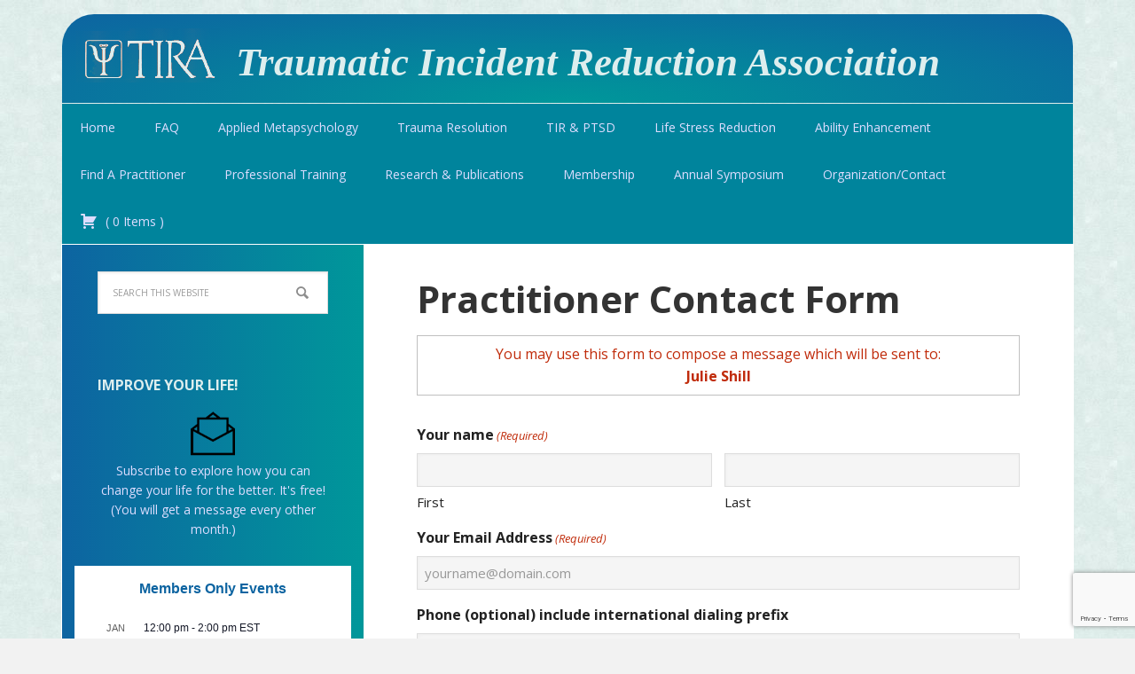

--- FILE ---
content_type: text/html; charset=utf-8
request_url: https://www.google.com/recaptcha/api2/anchor?ar=1&k=6Lfw-kAgAAAAAG16vXjgaDbONH1C87l2kRmiEjf-&co=aHR0cHM6Ly93d3cudGlyYS5vcmc6NDQz&hl=en&v=7gg7H51Q-naNfhmCP3_R47ho&theme=light&size=invisible&badge=bottomright&anchor-ms=20000&execute-ms=15000&cb=oz19vargw45
body_size: 48071
content:
<!DOCTYPE HTML><html dir="ltr" lang="en"><head><meta http-equiv="Content-Type" content="text/html; charset=UTF-8">
<meta http-equiv="X-UA-Compatible" content="IE=edge">
<title>reCAPTCHA</title>
<style type="text/css">
/* cyrillic-ext */
@font-face {
  font-family: 'Roboto';
  font-style: normal;
  font-weight: 400;
  font-stretch: 100%;
  src: url(//fonts.gstatic.com/s/roboto/v48/KFO7CnqEu92Fr1ME7kSn66aGLdTylUAMa3GUBHMdazTgWw.woff2) format('woff2');
  unicode-range: U+0460-052F, U+1C80-1C8A, U+20B4, U+2DE0-2DFF, U+A640-A69F, U+FE2E-FE2F;
}
/* cyrillic */
@font-face {
  font-family: 'Roboto';
  font-style: normal;
  font-weight: 400;
  font-stretch: 100%;
  src: url(//fonts.gstatic.com/s/roboto/v48/KFO7CnqEu92Fr1ME7kSn66aGLdTylUAMa3iUBHMdazTgWw.woff2) format('woff2');
  unicode-range: U+0301, U+0400-045F, U+0490-0491, U+04B0-04B1, U+2116;
}
/* greek-ext */
@font-face {
  font-family: 'Roboto';
  font-style: normal;
  font-weight: 400;
  font-stretch: 100%;
  src: url(//fonts.gstatic.com/s/roboto/v48/KFO7CnqEu92Fr1ME7kSn66aGLdTylUAMa3CUBHMdazTgWw.woff2) format('woff2');
  unicode-range: U+1F00-1FFF;
}
/* greek */
@font-face {
  font-family: 'Roboto';
  font-style: normal;
  font-weight: 400;
  font-stretch: 100%;
  src: url(//fonts.gstatic.com/s/roboto/v48/KFO7CnqEu92Fr1ME7kSn66aGLdTylUAMa3-UBHMdazTgWw.woff2) format('woff2');
  unicode-range: U+0370-0377, U+037A-037F, U+0384-038A, U+038C, U+038E-03A1, U+03A3-03FF;
}
/* math */
@font-face {
  font-family: 'Roboto';
  font-style: normal;
  font-weight: 400;
  font-stretch: 100%;
  src: url(//fonts.gstatic.com/s/roboto/v48/KFO7CnqEu92Fr1ME7kSn66aGLdTylUAMawCUBHMdazTgWw.woff2) format('woff2');
  unicode-range: U+0302-0303, U+0305, U+0307-0308, U+0310, U+0312, U+0315, U+031A, U+0326-0327, U+032C, U+032F-0330, U+0332-0333, U+0338, U+033A, U+0346, U+034D, U+0391-03A1, U+03A3-03A9, U+03B1-03C9, U+03D1, U+03D5-03D6, U+03F0-03F1, U+03F4-03F5, U+2016-2017, U+2034-2038, U+203C, U+2040, U+2043, U+2047, U+2050, U+2057, U+205F, U+2070-2071, U+2074-208E, U+2090-209C, U+20D0-20DC, U+20E1, U+20E5-20EF, U+2100-2112, U+2114-2115, U+2117-2121, U+2123-214F, U+2190, U+2192, U+2194-21AE, U+21B0-21E5, U+21F1-21F2, U+21F4-2211, U+2213-2214, U+2216-22FF, U+2308-230B, U+2310, U+2319, U+231C-2321, U+2336-237A, U+237C, U+2395, U+239B-23B7, U+23D0, U+23DC-23E1, U+2474-2475, U+25AF, U+25B3, U+25B7, U+25BD, U+25C1, U+25CA, U+25CC, U+25FB, U+266D-266F, U+27C0-27FF, U+2900-2AFF, U+2B0E-2B11, U+2B30-2B4C, U+2BFE, U+3030, U+FF5B, U+FF5D, U+1D400-1D7FF, U+1EE00-1EEFF;
}
/* symbols */
@font-face {
  font-family: 'Roboto';
  font-style: normal;
  font-weight: 400;
  font-stretch: 100%;
  src: url(//fonts.gstatic.com/s/roboto/v48/KFO7CnqEu92Fr1ME7kSn66aGLdTylUAMaxKUBHMdazTgWw.woff2) format('woff2');
  unicode-range: U+0001-000C, U+000E-001F, U+007F-009F, U+20DD-20E0, U+20E2-20E4, U+2150-218F, U+2190, U+2192, U+2194-2199, U+21AF, U+21E6-21F0, U+21F3, U+2218-2219, U+2299, U+22C4-22C6, U+2300-243F, U+2440-244A, U+2460-24FF, U+25A0-27BF, U+2800-28FF, U+2921-2922, U+2981, U+29BF, U+29EB, U+2B00-2BFF, U+4DC0-4DFF, U+FFF9-FFFB, U+10140-1018E, U+10190-1019C, U+101A0, U+101D0-101FD, U+102E0-102FB, U+10E60-10E7E, U+1D2C0-1D2D3, U+1D2E0-1D37F, U+1F000-1F0FF, U+1F100-1F1AD, U+1F1E6-1F1FF, U+1F30D-1F30F, U+1F315, U+1F31C, U+1F31E, U+1F320-1F32C, U+1F336, U+1F378, U+1F37D, U+1F382, U+1F393-1F39F, U+1F3A7-1F3A8, U+1F3AC-1F3AF, U+1F3C2, U+1F3C4-1F3C6, U+1F3CA-1F3CE, U+1F3D4-1F3E0, U+1F3ED, U+1F3F1-1F3F3, U+1F3F5-1F3F7, U+1F408, U+1F415, U+1F41F, U+1F426, U+1F43F, U+1F441-1F442, U+1F444, U+1F446-1F449, U+1F44C-1F44E, U+1F453, U+1F46A, U+1F47D, U+1F4A3, U+1F4B0, U+1F4B3, U+1F4B9, U+1F4BB, U+1F4BF, U+1F4C8-1F4CB, U+1F4D6, U+1F4DA, U+1F4DF, U+1F4E3-1F4E6, U+1F4EA-1F4ED, U+1F4F7, U+1F4F9-1F4FB, U+1F4FD-1F4FE, U+1F503, U+1F507-1F50B, U+1F50D, U+1F512-1F513, U+1F53E-1F54A, U+1F54F-1F5FA, U+1F610, U+1F650-1F67F, U+1F687, U+1F68D, U+1F691, U+1F694, U+1F698, U+1F6AD, U+1F6B2, U+1F6B9-1F6BA, U+1F6BC, U+1F6C6-1F6CF, U+1F6D3-1F6D7, U+1F6E0-1F6EA, U+1F6F0-1F6F3, U+1F6F7-1F6FC, U+1F700-1F7FF, U+1F800-1F80B, U+1F810-1F847, U+1F850-1F859, U+1F860-1F887, U+1F890-1F8AD, U+1F8B0-1F8BB, U+1F8C0-1F8C1, U+1F900-1F90B, U+1F93B, U+1F946, U+1F984, U+1F996, U+1F9E9, U+1FA00-1FA6F, U+1FA70-1FA7C, U+1FA80-1FA89, U+1FA8F-1FAC6, U+1FACE-1FADC, U+1FADF-1FAE9, U+1FAF0-1FAF8, U+1FB00-1FBFF;
}
/* vietnamese */
@font-face {
  font-family: 'Roboto';
  font-style: normal;
  font-weight: 400;
  font-stretch: 100%;
  src: url(//fonts.gstatic.com/s/roboto/v48/KFO7CnqEu92Fr1ME7kSn66aGLdTylUAMa3OUBHMdazTgWw.woff2) format('woff2');
  unicode-range: U+0102-0103, U+0110-0111, U+0128-0129, U+0168-0169, U+01A0-01A1, U+01AF-01B0, U+0300-0301, U+0303-0304, U+0308-0309, U+0323, U+0329, U+1EA0-1EF9, U+20AB;
}
/* latin-ext */
@font-face {
  font-family: 'Roboto';
  font-style: normal;
  font-weight: 400;
  font-stretch: 100%;
  src: url(//fonts.gstatic.com/s/roboto/v48/KFO7CnqEu92Fr1ME7kSn66aGLdTylUAMa3KUBHMdazTgWw.woff2) format('woff2');
  unicode-range: U+0100-02BA, U+02BD-02C5, U+02C7-02CC, U+02CE-02D7, U+02DD-02FF, U+0304, U+0308, U+0329, U+1D00-1DBF, U+1E00-1E9F, U+1EF2-1EFF, U+2020, U+20A0-20AB, U+20AD-20C0, U+2113, U+2C60-2C7F, U+A720-A7FF;
}
/* latin */
@font-face {
  font-family: 'Roboto';
  font-style: normal;
  font-weight: 400;
  font-stretch: 100%;
  src: url(//fonts.gstatic.com/s/roboto/v48/KFO7CnqEu92Fr1ME7kSn66aGLdTylUAMa3yUBHMdazQ.woff2) format('woff2');
  unicode-range: U+0000-00FF, U+0131, U+0152-0153, U+02BB-02BC, U+02C6, U+02DA, U+02DC, U+0304, U+0308, U+0329, U+2000-206F, U+20AC, U+2122, U+2191, U+2193, U+2212, U+2215, U+FEFF, U+FFFD;
}
/* cyrillic-ext */
@font-face {
  font-family: 'Roboto';
  font-style: normal;
  font-weight: 500;
  font-stretch: 100%;
  src: url(//fonts.gstatic.com/s/roboto/v48/KFO7CnqEu92Fr1ME7kSn66aGLdTylUAMa3GUBHMdazTgWw.woff2) format('woff2');
  unicode-range: U+0460-052F, U+1C80-1C8A, U+20B4, U+2DE0-2DFF, U+A640-A69F, U+FE2E-FE2F;
}
/* cyrillic */
@font-face {
  font-family: 'Roboto';
  font-style: normal;
  font-weight: 500;
  font-stretch: 100%;
  src: url(//fonts.gstatic.com/s/roboto/v48/KFO7CnqEu92Fr1ME7kSn66aGLdTylUAMa3iUBHMdazTgWw.woff2) format('woff2');
  unicode-range: U+0301, U+0400-045F, U+0490-0491, U+04B0-04B1, U+2116;
}
/* greek-ext */
@font-face {
  font-family: 'Roboto';
  font-style: normal;
  font-weight: 500;
  font-stretch: 100%;
  src: url(//fonts.gstatic.com/s/roboto/v48/KFO7CnqEu92Fr1ME7kSn66aGLdTylUAMa3CUBHMdazTgWw.woff2) format('woff2');
  unicode-range: U+1F00-1FFF;
}
/* greek */
@font-face {
  font-family: 'Roboto';
  font-style: normal;
  font-weight: 500;
  font-stretch: 100%;
  src: url(//fonts.gstatic.com/s/roboto/v48/KFO7CnqEu92Fr1ME7kSn66aGLdTylUAMa3-UBHMdazTgWw.woff2) format('woff2');
  unicode-range: U+0370-0377, U+037A-037F, U+0384-038A, U+038C, U+038E-03A1, U+03A3-03FF;
}
/* math */
@font-face {
  font-family: 'Roboto';
  font-style: normal;
  font-weight: 500;
  font-stretch: 100%;
  src: url(//fonts.gstatic.com/s/roboto/v48/KFO7CnqEu92Fr1ME7kSn66aGLdTylUAMawCUBHMdazTgWw.woff2) format('woff2');
  unicode-range: U+0302-0303, U+0305, U+0307-0308, U+0310, U+0312, U+0315, U+031A, U+0326-0327, U+032C, U+032F-0330, U+0332-0333, U+0338, U+033A, U+0346, U+034D, U+0391-03A1, U+03A3-03A9, U+03B1-03C9, U+03D1, U+03D5-03D6, U+03F0-03F1, U+03F4-03F5, U+2016-2017, U+2034-2038, U+203C, U+2040, U+2043, U+2047, U+2050, U+2057, U+205F, U+2070-2071, U+2074-208E, U+2090-209C, U+20D0-20DC, U+20E1, U+20E5-20EF, U+2100-2112, U+2114-2115, U+2117-2121, U+2123-214F, U+2190, U+2192, U+2194-21AE, U+21B0-21E5, U+21F1-21F2, U+21F4-2211, U+2213-2214, U+2216-22FF, U+2308-230B, U+2310, U+2319, U+231C-2321, U+2336-237A, U+237C, U+2395, U+239B-23B7, U+23D0, U+23DC-23E1, U+2474-2475, U+25AF, U+25B3, U+25B7, U+25BD, U+25C1, U+25CA, U+25CC, U+25FB, U+266D-266F, U+27C0-27FF, U+2900-2AFF, U+2B0E-2B11, U+2B30-2B4C, U+2BFE, U+3030, U+FF5B, U+FF5D, U+1D400-1D7FF, U+1EE00-1EEFF;
}
/* symbols */
@font-face {
  font-family: 'Roboto';
  font-style: normal;
  font-weight: 500;
  font-stretch: 100%;
  src: url(//fonts.gstatic.com/s/roboto/v48/KFO7CnqEu92Fr1ME7kSn66aGLdTylUAMaxKUBHMdazTgWw.woff2) format('woff2');
  unicode-range: U+0001-000C, U+000E-001F, U+007F-009F, U+20DD-20E0, U+20E2-20E4, U+2150-218F, U+2190, U+2192, U+2194-2199, U+21AF, U+21E6-21F0, U+21F3, U+2218-2219, U+2299, U+22C4-22C6, U+2300-243F, U+2440-244A, U+2460-24FF, U+25A0-27BF, U+2800-28FF, U+2921-2922, U+2981, U+29BF, U+29EB, U+2B00-2BFF, U+4DC0-4DFF, U+FFF9-FFFB, U+10140-1018E, U+10190-1019C, U+101A0, U+101D0-101FD, U+102E0-102FB, U+10E60-10E7E, U+1D2C0-1D2D3, U+1D2E0-1D37F, U+1F000-1F0FF, U+1F100-1F1AD, U+1F1E6-1F1FF, U+1F30D-1F30F, U+1F315, U+1F31C, U+1F31E, U+1F320-1F32C, U+1F336, U+1F378, U+1F37D, U+1F382, U+1F393-1F39F, U+1F3A7-1F3A8, U+1F3AC-1F3AF, U+1F3C2, U+1F3C4-1F3C6, U+1F3CA-1F3CE, U+1F3D4-1F3E0, U+1F3ED, U+1F3F1-1F3F3, U+1F3F5-1F3F7, U+1F408, U+1F415, U+1F41F, U+1F426, U+1F43F, U+1F441-1F442, U+1F444, U+1F446-1F449, U+1F44C-1F44E, U+1F453, U+1F46A, U+1F47D, U+1F4A3, U+1F4B0, U+1F4B3, U+1F4B9, U+1F4BB, U+1F4BF, U+1F4C8-1F4CB, U+1F4D6, U+1F4DA, U+1F4DF, U+1F4E3-1F4E6, U+1F4EA-1F4ED, U+1F4F7, U+1F4F9-1F4FB, U+1F4FD-1F4FE, U+1F503, U+1F507-1F50B, U+1F50D, U+1F512-1F513, U+1F53E-1F54A, U+1F54F-1F5FA, U+1F610, U+1F650-1F67F, U+1F687, U+1F68D, U+1F691, U+1F694, U+1F698, U+1F6AD, U+1F6B2, U+1F6B9-1F6BA, U+1F6BC, U+1F6C6-1F6CF, U+1F6D3-1F6D7, U+1F6E0-1F6EA, U+1F6F0-1F6F3, U+1F6F7-1F6FC, U+1F700-1F7FF, U+1F800-1F80B, U+1F810-1F847, U+1F850-1F859, U+1F860-1F887, U+1F890-1F8AD, U+1F8B0-1F8BB, U+1F8C0-1F8C1, U+1F900-1F90B, U+1F93B, U+1F946, U+1F984, U+1F996, U+1F9E9, U+1FA00-1FA6F, U+1FA70-1FA7C, U+1FA80-1FA89, U+1FA8F-1FAC6, U+1FACE-1FADC, U+1FADF-1FAE9, U+1FAF0-1FAF8, U+1FB00-1FBFF;
}
/* vietnamese */
@font-face {
  font-family: 'Roboto';
  font-style: normal;
  font-weight: 500;
  font-stretch: 100%;
  src: url(//fonts.gstatic.com/s/roboto/v48/KFO7CnqEu92Fr1ME7kSn66aGLdTylUAMa3OUBHMdazTgWw.woff2) format('woff2');
  unicode-range: U+0102-0103, U+0110-0111, U+0128-0129, U+0168-0169, U+01A0-01A1, U+01AF-01B0, U+0300-0301, U+0303-0304, U+0308-0309, U+0323, U+0329, U+1EA0-1EF9, U+20AB;
}
/* latin-ext */
@font-face {
  font-family: 'Roboto';
  font-style: normal;
  font-weight: 500;
  font-stretch: 100%;
  src: url(//fonts.gstatic.com/s/roboto/v48/KFO7CnqEu92Fr1ME7kSn66aGLdTylUAMa3KUBHMdazTgWw.woff2) format('woff2');
  unicode-range: U+0100-02BA, U+02BD-02C5, U+02C7-02CC, U+02CE-02D7, U+02DD-02FF, U+0304, U+0308, U+0329, U+1D00-1DBF, U+1E00-1E9F, U+1EF2-1EFF, U+2020, U+20A0-20AB, U+20AD-20C0, U+2113, U+2C60-2C7F, U+A720-A7FF;
}
/* latin */
@font-face {
  font-family: 'Roboto';
  font-style: normal;
  font-weight: 500;
  font-stretch: 100%;
  src: url(//fonts.gstatic.com/s/roboto/v48/KFO7CnqEu92Fr1ME7kSn66aGLdTylUAMa3yUBHMdazQ.woff2) format('woff2');
  unicode-range: U+0000-00FF, U+0131, U+0152-0153, U+02BB-02BC, U+02C6, U+02DA, U+02DC, U+0304, U+0308, U+0329, U+2000-206F, U+20AC, U+2122, U+2191, U+2193, U+2212, U+2215, U+FEFF, U+FFFD;
}
/* cyrillic-ext */
@font-face {
  font-family: 'Roboto';
  font-style: normal;
  font-weight: 900;
  font-stretch: 100%;
  src: url(//fonts.gstatic.com/s/roboto/v48/KFO7CnqEu92Fr1ME7kSn66aGLdTylUAMa3GUBHMdazTgWw.woff2) format('woff2');
  unicode-range: U+0460-052F, U+1C80-1C8A, U+20B4, U+2DE0-2DFF, U+A640-A69F, U+FE2E-FE2F;
}
/* cyrillic */
@font-face {
  font-family: 'Roboto';
  font-style: normal;
  font-weight: 900;
  font-stretch: 100%;
  src: url(//fonts.gstatic.com/s/roboto/v48/KFO7CnqEu92Fr1ME7kSn66aGLdTylUAMa3iUBHMdazTgWw.woff2) format('woff2');
  unicode-range: U+0301, U+0400-045F, U+0490-0491, U+04B0-04B1, U+2116;
}
/* greek-ext */
@font-face {
  font-family: 'Roboto';
  font-style: normal;
  font-weight: 900;
  font-stretch: 100%;
  src: url(//fonts.gstatic.com/s/roboto/v48/KFO7CnqEu92Fr1ME7kSn66aGLdTylUAMa3CUBHMdazTgWw.woff2) format('woff2');
  unicode-range: U+1F00-1FFF;
}
/* greek */
@font-face {
  font-family: 'Roboto';
  font-style: normal;
  font-weight: 900;
  font-stretch: 100%;
  src: url(//fonts.gstatic.com/s/roboto/v48/KFO7CnqEu92Fr1ME7kSn66aGLdTylUAMa3-UBHMdazTgWw.woff2) format('woff2');
  unicode-range: U+0370-0377, U+037A-037F, U+0384-038A, U+038C, U+038E-03A1, U+03A3-03FF;
}
/* math */
@font-face {
  font-family: 'Roboto';
  font-style: normal;
  font-weight: 900;
  font-stretch: 100%;
  src: url(//fonts.gstatic.com/s/roboto/v48/KFO7CnqEu92Fr1ME7kSn66aGLdTylUAMawCUBHMdazTgWw.woff2) format('woff2');
  unicode-range: U+0302-0303, U+0305, U+0307-0308, U+0310, U+0312, U+0315, U+031A, U+0326-0327, U+032C, U+032F-0330, U+0332-0333, U+0338, U+033A, U+0346, U+034D, U+0391-03A1, U+03A3-03A9, U+03B1-03C9, U+03D1, U+03D5-03D6, U+03F0-03F1, U+03F4-03F5, U+2016-2017, U+2034-2038, U+203C, U+2040, U+2043, U+2047, U+2050, U+2057, U+205F, U+2070-2071, U+2074-208E, U+2090-209C, U+20D0-20DC, U+20E1, U+20E5-20EF, U+2100-2112, U+2114-2115, U+2117-2121, U+2123-214F, U+2190, U+2192, U+2194-21AE, U+21B0-21E5, U+21F1-21F2, U+21F4-2211, U+2213-2214, U+2216-22FF, U+2308-230B, U+2310, U+2319, U+231C-2321, U+2336-237A, U+237C, U+2395, U+239B-23B7, U+23D0, U+23DC-23E1, U+2474-2475, U+25AF, U+25B3, U+25B7, U+25BD, U+25C1, U+25CA, U+25CC, U+25FB, U+266D-266F, U+27C0-27FF, U+2900-2AFF, U+2B0E-2B11, U+2B30-2B4C, U+2BFE, U+3030, U+FF5B, U+FF5D, U+1D400-1D7FF, U+1EE00-1EEFF;
}
/* symbols */
@font-face {
  font-family: 'Roboto';
  font-style: normal;
  font-weight: 900;
  font-stretch: 100%;
  src: url(//fonts.gstatic.com/s/roboto/v48/KFO7CnqEu92Fr1ME7kSn66aGLdTylUAMaxKUBHMdazTgWw.woff2) format('woff2');
  unicode-range: U+0001-000C, U+000E-001F, U+007F-009F, U+20DD-20E0, U+20E2-20E4, U+2150-218F, U+2190, U+2192, U+2194-2199, U+21AF, U+21E6-21F0, U+21F3, U+2218-2219, U+2299, U+22C4-22C6, U+2300-243F, U+2440-244A, U+2460-24FF, U+25A0-27BF, U+2800-28FF, U+2921-2922, U+2981, U+29BF, U+29EB, U+2B00-2BFF, U+4DC0-4DFF, U+FFF9-FFFB, U+10140-1018E, U+10190-1019C, U+101A0, U+101D0-101FD, U+102E0-102FB, U+10E60-10E7E, U+1D2C0-1D2D3, U+1D2E0-1D37F, U+1F000-1F0FF, U+1F100-1F1AD, U+1F1E6-1F1FF, U+1F30D-1F30F, U+1F315, U+1F31C, U+1F31E, U+1F320-1F32C, U+1F336, U+1F378, U+1F37D, U+1F382, U+1F393-1F39F, U+1F3A7-1F3A8, U+1F3AC-1F3AF, U+1F3C2, U+1F3C4-1F3C6, U+1F3CA-1F3CE, U+1F3D4-1F3E0, U+1F3ED, U+1F3F1-1F3F3, U+1F3F5-1F3F7, U+1F408, U+1F415, U+1F41F, U+1F426, U+1F43F, U+1F441-1F442, U+1F444, U+1F446-1F449, U+1F44C-1F44E, U+1F453, U+1F46A, U+1F47D, U+1F4A3, U+1F4B0, U+1F4B3, U+1F4B9, U+1F4BB, U+1F4BF, U+1F4C8-1F4CB, U+1F4D6, U+1F4DA, U+1F4DF, U+1F4E3-1F4E6, U+1F4EA-1F4ED, U+1F4F7, U+1F4F9-1F4FB, U+1F4FD-1F4FE, U+1F503, U+1F507-1F50B, U+1F50D, U+1F512-1F513, U+1F53E-1F54A, U+1F54F-1F5FA, U+1F610, U+1F650-1F67F, U+1F687, U+1F68D, U+1F691, U+1F694, U+1F698, U+1F6AD, U+1F6B2, U+1F6B9-1F6BA, U+1F6BC, U+1F6C6-1F6CF, U+1F6D3-1F6D7, U+1F6E0-1F6EA, U+1F6F0-1F6F3, U+1F6F7-1F6FC, U+1F700-1F7FF, U+1F800-1F80B, U+1F810-1F847, U+1F850-1F859, U+1F860-1F887, U+1F890-1F8AD, U+1F8B0-1F8BB, U+1F8C0-1F8C1, U+1F900-1F90B, U+1F93B, U+1F946, U+1F984, U+1F996, U+1F9E9, U+1FA00-1FA6F, U+1FA70-1FA7C, U+1FA80-1FA89, U+1FA8F-1FAC6, U+1FACE-1FADC, U+1FADF-1FAE9, U+1FAF0-1FAF8, U+1FB00-1FBFF;
}
/* vietnamese */
@font-face {
  font-family: 'Roboto';
  font-style: normal;
  font-weight: 900;
  font-stretch: 100%;
  src: url(//fonts.gstatic.com/s/roboto/v48/KFO7CnqEu92Fr1ME7kSn66aGLdTylUAMa3OUBHMdazTgWw.woff2) format('woff2');
  unicode-range: U+0102-0103, U+0110-0111, U+0128-0129, U+0168-0169, U+01A0-01A1, U+01AF-01B0, U+0300-0301, U+0303-0304, U+0308-0309, U+0323, U+0329, U+1EA0-1EF9, U+20AB;
}
/* latin-ext */
@font-face {
  font-family: 'Roboto';
  font-style: normal;
  font-weight: 900;
  font-stretch: 100%;
  src: url(//fonts.gstatic.com/s/roboto/v48/KFO7CnqEu92Fr1ME7kSn66aGLdTylUAMa3KUBHMdazTgWw.woff2) format('woff2');
  unicode-range: U+0100-02BA, U+02BD-02C5, U+02C7-02CC, U+02CE-02D7, U+02DD-02FF, U+0304, U+0308, U+0329, U+1D00-1DBF, U+1E00-1E9F, U+1EF2-1EFF, U+2020, U+20A0-20AB, U+20AD-20C0, U+2113, U+2C60-2C7F, U+A720-A7FF;
}
/* latin */
@font-face {
  font-family: 'Roboto';
  font-style: normal;
  font-weight: 900;
  font-stretch: 100%;
  src: url(//fonts.gstatic.com/s/roboto/v48/KFO7CnqEu92Fr1ME7kSn66aGLdTylUAMa3yUBHMdazQ.woff2) format('woff2');
  unicode-range: U+0000-00FF, U+0131, U+0152-0153, U+02BB-02BC, U+02C6, U+02DA, U+02DC, U+0304, U+0308, U+0329, U+2000-206F, U+20AC, U+2122, U+2191, U+2193, U+2212, U+2215, U+FEFF, U+FFFD;
}

</style>
<link rel="stylesheet" type="text/css" href="https://www.gstatic.com/recaptcha/releases/7gg7H51Q-naNfhmCP3_R47ho/styles__ltr.css">
<script nonce="faq8B1_jXtZcdh2p-5_HLA" type="text/javascript">window['__recaptcha_api'] = 'https://www.google.com/recaptcha/api2/';</script>
<script type="text/javascript" src="https://www.gstatic.com/recaptcha/releases/7gg7H51Q-naNfhmCP3_R47ho/recaptcha__en.js" nonce="faq8B1_jXtZcdh2p-5_HLA">
      
    </script></head>
<body><div id="rc-anchor-alert" class="rc-anchor-alert"></div>
<input type="hidden" id="recaptcha-token" value="[base64]">
<script type="text/javascript" nonce="faq8B1_jXtZcdh2p-5_HLA">
      recaptcha.anchor.Main.init("[\x22ainput\x22,[\x22bgdata\x22,\x22\x22,\[base64]/[base64]/UltIKytdPWE6KGE8MjA0OD9SW0grK109YT4+NnwxOTI6KChhJjY0NTEyKT09NTUyOTYmJnErMTxoLmxlbmd0aCYmKGguY2hhckNvZGVBdChxKzEpJjY0NTEyKT09NTYzMjA/[base64]/MjU1OlI/[base64]/[base64]/[base64]/[base64]/[base64]/[base64]/[base64]/[base64]/[base64]/[base64]\x22,\[base64]\x22,\x22wpoUeMKKM0deNsOQPsKIVMK5wrxZwpxrV8ODDnhFwoXCmcO+wp/DojhbYX3Cmz9DOsKJVUPCj1fDi27CuMK8ccOWw4/CjcOpd8O/e2DCosOWwrRZw4QIaMOfwoXDuDXCl8KdcAFuwp4Bwr3CrjbDrijChiEfwrNBOQ/CrcOSwpDDtMKeccOYwqbCtgLDhiJ9by7Cvhsia1pwwr/CtcOEJMKHw4wcw7nCskPCtMORLX7Cq8OGwqjCtlgnw6dTwrPCslTDpMORwqI7wqIyBiPDnjfCm8Kiw5Egw5TClcKXwr7ChcKJIhg2wqHDvAJhBEPCv8K9HMO4IsKhwohsWMK0KcK5wr8EP2phEAluwp7DoljCgWQMKcOVdmHDtsKyOkDCncKoKcOgw7dpHE/CvD5seDDDknBkwqxgwofDr1Acw5QUKcKhTl49NcOXw4Q8wphMWjdkGMO/w7ElWMK9d8K1ZcO4RTPCpsOtw5FAw6zDnsOTw7/[base64]/[base64]/Dnx/CnMKZVcK3FMOLRsOiwp8Iw63DgXBgw6A3b8O6w4LDi8O5XBYyw7XCrsO7fMKoSV43wqJ8asOOwqZyHsKjC8O8wqAfw5nCqmERBcKlJMKqOX/DlMOcaMO8w77CojcBLn93KFgmMDcsw6rDrw1hZsODw6HDi8OGw4fDrMOIa8OuwoHDscOiw6/[base64]/eDktTFnCgFh7wo9uw7gIUWBAw4UJB8OCRcOxNTFYOG1jw7rDisK1ZUPDjh0uVwHCsn9Mb8KCVMKdw4lKY3VAw7Yvw7nDniLCtsKxwoRrbV3CmsKeDHbCtTUQw61AJG9DIBxzwpbClMOFw7PCjMK+w7XDimLDnlRJIsK+wqRdfcKnBhDClE1Lwq/CjsKNwovCgcOGw5jDnyzChAfDv8KdwrgfwpTCrsODZFIbRcKow7jDpkrDnAPCkjDCn8KVNCFEOEUtanVow4QRw5hXwq/CrsKwwolyw5LDpkHDkFHDvRodKcKWFDV/C8KUIsKow5LDnsOHc39fw4/[base64]/[base64]/Dn8K4w74Dw6zDg27CscO7UsKhLsKSw6fDh8Oyw5hWwrzCshjCp8Kdw4bColbCmcOeEMOqPsO8TD3CjsK4RsKZFEhuwo1uw7XDulPDu8Olw4JlwpQzdXZfw4rDosObw4HDnsObwo7DuMK9w4ADwqRwOcKjbsOFw5/Co8KRw4PDuMKywokTw47DiwFAR0QPZsOEw5Ibw6TCqHrDkBTDhcO3wrTDkTjCj8OrwqJ6w73DsGHDjj09w4N/NcKNSsKxQmLDkcKmwpQyK8KnQD8IQMKjw4xyw6nCn3LDvcOCw5gAEnwIw6sBUU1mw6xxfMOUH0HDqsKFUkbCqMK/BMK3EzvCtC3CusOTw4DCocKsOz5Fw4Z3woVLCH9kF8OrPMKqwoHCt8OUMnXDksOjwq4lwrgvw659wqLCrcKNTsOow53DnU3DrnPDk8KSBcKneRQuw7HDs8Okwq/DlhNsw7rDu8KSwrURPcOXN8ONI8OnaQdVY8Olw4XDkl46OsKcZW0HTTzChmjDrcKyGXpswqfDgGJnw7hEDivDoQxTwpfDhSLCvksyRhlUwrbCl0dhBMOewooJwrzDiwgpw4PDnCJeZMOxXcK5XcOaUMObd2zDhwNhworCvRTDggdrZMOVw7c/wonCp8OzZMOKQVLDoMOoKsOYd8Kmw7fDisKoNAxXY8Otw4HCn3jCjVouwqosVsKewr7CssK+WUhZccO/w43DmEg4YMKFw4/CoWTDlsOqwop/[base64]/[base64]/Ck8KvO0Quwp5qNcKqwrjCo8KUw7bDiMO1wrPDl8O5IsOAwqESw4bCjxfDjsKndcKLRMOtfF3DqXULwqYJeMOow7LDvkNfwo0gbsKGCAbDgcOjw7l3wo/[base64]/CrcKJXUvDnX3CvGNNw7vCisKRwrhTdcK4wpPCj2EEw5HCgMKkwqcqw6bCrHpLMsKXRjzDjsORBsOTw6Aaw7wxOF/DhcKfORvCjjx4wpAzEMK1wpnDrH7ChcKHwpsJw7vDoSppw4Ivw6LCpArDonPCusKpwr7Du3zDrMKxwqrDssOzwpwawrLDsSdtC2xCwoxgQsKKesKUGcOPwoZbXnHCimTCsSPDvMKXNm/Do8K+w6LChxofw4XCk8OPFhPCtlNkYcKUSi/[base64]/w48Yd8ONEi/DlsKzR8O3RCzDhnxPCUl2PUnDk0Z9B3HDoMOZC28+w5xywoAID0oTJMOrwpLChGHCnMOZTgfCvMKOCn4JwpliwqFvdsKYccOiwp8zwq7Cm8OOw5IJwodgwpE9RhHDpUjDpcKSf3wqw5vCoj3Dn8KVwqwpc8OHw5bChiIYRMKfMV/CkcOfU8OwwqQqw6Vuw7FZw6s/FcKFagoRwpdKw4LCicOCT3wfw4PCpXAuA8Kiw6jCm8Odw6g0TGPCgsKIYMObHyHDqjLDiFnCm8K3PxnDggjCg03DmsK8w5fCogdKUWx6bjIDZcK6Y8K7w7vCr2PDg0wFw5zCjEBIJmjDnS/DusOkwoDCrEYeTMOhwpMpw6dDwqXDhsKow6sHAcOFODQ2wrl+w4TCgMKKXTYwBHUTw6N7wq0FwqDCp0jCtsKcwqUpJcK4wqvCrUzCnjfDhcKMBDTDvgBdKRnDsMK4YwUPaVjDv8OwcDl6VsK5w5INFsOIw5LCqRTDmWVaw7lyEWxMw6wXdVPDoX7CugbDhsOpw6/CgWkVPETCtXoPw6DCp8KwW1pvHEvDihUwTsKqwojCp2jCtg3CpcK5wr7DtR/DjEHChsOGwovDv8KSZcOtwqRqAUAYGU3ChFzCpkIFw4/DgsOmSBt8NMOzworCpG3CiyBUwp7DjkFRdsKVL0fCoxbDjcK+P8O/eBLCnMOSKsOAN8K5woPDoQYWXiDDuGMxwoNfwqzDhcKxbcKaOsK4N8Oyw5LDmcOcwr5iw6Elw5LDv0jCsToQdmVOw6g9woTCnT9TcERtXQ9Lw7Yza1YOPMOVwpfDngLCsj0YSMK/w69Sw6InwoHDj8OAwooXAlLDj8K1IVrCvUYNwqB+wpHCh8K6V8Kvw6xrworCsFhHWsOWwpvDln3Dt0fDk8K+w4UQwrF+Mgxbw7zDscOnw47CuEMpw7XDvcKaw7QZeFs2wpXDhybDozpHw5XCiQTDlxkCw6jDrS/DkDxSw5TDvALDo8OqP8KuZcK4wqfDpzjCusOfe8OtVXVtwrfDsG/Cs8KTwrTDmsKwYMOOwoHCvUZEF8Kbw77DusKaSMOMw7rCq8KaFMKswq9cw5Z9bBA/ecOJPsKfwoBzwp0Uwo9hQ0VBKETDqgDDusO6wpJpwrQowoTDrCICeVvDlnlrb8KVMl1pA8KNHsKKwrvCu8O0w7rDhmAcSMOKw5HDnsOtYA/DuQgCwqbDl8OeBMKUA3I+wpjDknAlfAQZw7IjwrUCN8O+I8KiAjbDtMKvcGLDrcO6BXDDusOKCT1jGDkUY8KMwoFQKFZswqxQFAHDj3wwNCtsV381WXzCtMOewonClcK2asOnVTDCviPDjMO4fcKBw5/CuW0aKU8UwpjDnsKfTUnDu8OowoATesKZw7FEwoTCulTCkMOhYQZGNDMHHcKXRmIDw5PCigfDu3bCglvCocKyw4fDn1Z9ey8ywp7DpmR3wqZfw48NOcO/YyjDvMKCRcOiwpJWV8OTw4zCrMKPUB/[base64]/CvTPDqsKtUB1bFjzDnMKsBxsoTCMqwqAbw5/DnGbDhcKHGMKjblvDt8KaBm3ClMObXB4JworCnWbDicKew73DpMK/w5cGw6vDicOQcTfDnlTDtU8Bwo8UwpHCniwSw7zCqTnCmDFdw4nCkgQmMsKXw77CgT/DuhYbwqVlw7jCnsKSw4RlPGY2A8KfAMKrCsOxwqJ+w4XCqMKtwpswUwcRP8KtAwQnBX8uwrzDrjTCuBdwYxIew7HCgiR3w5fCl2tqwrrDnCvDlcK1L8KjX3NIwpHCiMK/[base64]/Cjk/DlMKtYcK3w4XCtMKAP8KNw7TCjVd/[base64]/CnlLDo0wCw6docQrDi8OFPEbDi8KrXGnDrMO3wqt6UH5/[base64]/[base64]/DvDEfw7dUw5xhd8KNPBbCl8OFGsO+w6HDs8OUwqApRG/CrljDsTt2wqEDw6TDlMKbRELDm8OLF1fDksO7Z8K6VQHDgANpw79owrXDphwtFcOMLDRzwoAbecOfwpvDnELDjWDDmALDmcOKw4zDq8OCB8OXbxwxw45SJVRpbsOVWHnCmMKJM8Krwpc/GgLDuT9hY0XDhsOdw4oFF8KLDxAKwrMIwodRwp1Kw7TDjEbDoMOyehU2ZsOOYsOXecKafmVZwqTDvEMPw581ewnCkMOFwqA4QhV2w5c+wqHCtcKCIMOOLH82W1/DgcKeRcOXR8OvSXUpNU3DocK7aMOjw7TCjDXChG1+JEfDijFOaG4OwpbDsD7DsRHCqXnCoMO6wpnDtMOcHsOiDcKnwpRmayxFWsK6w73Cr8OwaMOcLBZYeMOVw7llwqvDon5qwoXDrcOiwpgLwrU6w7vCgS7CklLDmB/[base64]/[base64]/[base64]/w4jDlcKjaFBUCMOXw4psbHd8wp/DiTsKb8KOw5rCm8KtGRTDnTFgTBbCnQHDtMKswo7CsAbDlMKBw67CkFLCgT3CqGMFQsOgNkZjF23Dknx/[base64]/wq0Mw4xowoHDnsOPw6dda1vDucO2wrbDtUHDocKBX8KPw5HDuVnCtmzDscOxw73DmWVXE8Kmez3DvATCrcOsw7jCmUkad2zDl3TCqcOUUMOqw63DsjjCuVHCmQNww7HCtcKvUlHChj4ZWhLDm8O8UcKoCXzDsD/DjMK2QsKuGMOBw7/[base64]/GcOUwqDDl8OHwqAZwqFqw5gnU35HBcO9wq5lBsObwqHCvMKfw5x4fcKSOThWwpVmHsOkw4fDlgw8wrLDg28Wwqc6wrXDtsOnwoTCrsOxw5rDjgkzw5vClHh2GX/[base64]/CjMOewqHDgcOrwpEmwrYaOsOmwqFVLhoBw459fsOHwrl4w4kwAHgUw6ZeZAfClMO4PQB+w7vDuBTDkMK3wqPCg8Kdwp/Dq8KhQsKHesKxwpUkLAVnGCTCjMKpF8KOccKELMKqwrfDgxvCgRbDkX5bdkhMQ8K+ARvDsATDoArCgMKHC8O2BsOIwpgCfmvDuMOBw6bDqcK2BcK2wr5xw4nDgGPDpwxHFGF/wqzDjMOmw7PChsKcwq4Tw7FVOcOPMGLCuMKTw4Q6wrfCkHPDmW4/w4jCgUVgZ8Kyw5TClUN1wrU6EsKIw5twDCx/eDZMSMKiZXMeRsOzwpIkb3R/w69ZwrDDmMKCUsOtw6jDiwfDncK9PMK9wrcbQsKmw6xgwpkgVcOHXsOZb33ChFfDkUfCvcKdesOPwrZ5J8Kswq0hEMODLcOeHhfDgMKdXBzCiSvCssKHeSPDhSk1w7IXwq/[base64]/CqTVpfCjCoRfCgmotwpMZw6fDskEGcsOwRcO7OxrCvsO1wojCtU5lwqzDhMK3IMOxEcOdY0NLw7bDosKkGMKRw5EJwp8uwrHDnTXCiV8DXQI5X8OqwqAabsOiwq/Ck8Kcw4pnUgdFw6DDsifCksOlWXlXWkbCug3DpTgLWUFow7/DsUl0XsKIG8K6KBvDkMOawq/DkUrDk8OmHRXDnMKiwpU5w6g+XGYPcBfCr8OuSsObKn55KMKgw5ZjwpXCpQ7DrwRgwpbCnsOqEMKXPHbDlilaw6B0wonDr8K+en/CoXhZCsO+wq3DscOTGcOxw7bCrgnDrQ0mVsKLbX1eU8KWVsOgwpMEw7Rzwp3ChMK8w7PCm3dtw5HCnUlDRcOmwqo+HsKsIGI3a8Ogw6XDpMOiw7vCgnrCucKQwonDpl7Do3PDrR7DiMK8LUvDoG3CqAXDsQNNwphawqgxwpHDuD0fwqbCnV1/w5rDpzLCr1HCh0vDtsKWwp89w6bDs8OUDTjCmCnDlxVLUXPCucOuwqfCncOtGMKGw4cAwpjDhmEUw5/Cpn8HYcKJw4/Cu8KlGMKRw4IwwoLDssORbcKzwojCjz3CscOqOWZgC1Vyw5vCiRTCj8K+wrh1w4LCicK6w6fCt8Kvw5MgAiAYwrgKwqdvKCgEZ8KKAUzCkTlrU8ORwogJw7JJwq/CpQPCrMKeDV/DucKvw65iw6kEBcOvw6PCnWRoWsKswqptVFXCklJow63DsRDDnsKlIMOUOsK6OMKdw6M0wqDDpsOdIsO/wp/CgcOsX345wrQNwo/DocO/ZMOZwqRbwpvDt8OKwpFzQhvCvMKrYsOUMsORayd/w4ZtLkU4wrTCh8Kcwqd8TcO/KcO8EcKGwrzDkU/CkWZdw5/[base64]/Dm8O+ICjDpsOZIkzCnRbDisKaKsOdbHEnwpXCiEQYwrIqw6ECwpfCkAfDm8KsOsK6w4JWZDkIe8OPfMK4EDDCpGFpw7MxSkBAwqzCmsK/[base64]/DnDTDisOTw6hNVcK1ZnsedsKVwpTCssOsEcOMw7UEVMOWw5wRVnfDp3TDosOxw4tnbcKGw4kPTAh1w7hiPsOCN8K1w5o7bMOrKh43w4zCqMOdwqYpw5XDhcOwLnXCkVbCgXc/LcKow7cNwqrDrGN6aDkTLWF/wqEkCR5hZcKgZF8mLSLCgsOoAsORwq7DgsOvwpfDo0c8aMKQwpDDuE4ZIcOfwoB5F3/Cpj5WXHMqw4vDnsONwrPDv3jCqiVbfsOAfHcZwoHDjmNlwq/DsSPCrn8wwovCrisKHjrDo2tFwqnDlyDCu8KnwpoEfsKowolIBz3DunjDjXheacKcw4YxGcOVNg1SECxjSDjCi2sAGMOpCMO7wo1XNGNVwrxhwofDpHUHOMKRX8O3TznDlwd2UMOnw5TCssOmOsO/w4Rfw4PCtys4KwgtNcOwYFTDosOUw7w9FcOGwqQ8OnASw57Dn8OWw7/CrMKkH8Oyw4gLXsObwrrDoBPDvMKYPcKnw5Mdwr3DiD4VWRjClMKoFGNFJMOkLBFNGB7DgAbCtcORw4fDrVQSJR80NyrDj8O1QMKtfQ00wpA+JcOEw7lOGcOlBcOMwptCAWBawobDmMKeQzHDq8Kew6tdw6LDgsKfw4LDlUfDvsOlwoxDKcKyXgPCrMOqw57Ckwd/HsOSw4F5woDCrjYTw4rDhcKMw4HDmMOtw61Hw5jDnsOuw593RDcaF0USRCTCjTljMGoOfwUCwpwVw4VeTsOlwpwtEG7CocOtMcO6wrkTw64Mw6XCuMKsZSpWcHnDkmI0wqvDvyIBw7PDtcOQH8KwCxbDlMKFfA/[base64]/FsO6w5cyw75YfVPDjcOswqNPMzfCkghswoXCssKJFMOIwq51E8Khwq7DvsOowqHCgT/CgcKjw5VSdSHDr8KUcMKCFsKjZFYTOwASOjTCp8OAw47CphLCt8K+wrhrQMOVwpFFSsOvUMOcOMKnLknDuj/DrcKqDHLDisK1Qls6WsKkCRdeU8OPHj3DpsKKw4kew5vCg8K0wrlswqkjwpbDrHTDjXnDtsOePsKrVSDCrMKQL2fDqMKxbMOhw60lw7FOc2k8w4IzZB7Cq8KXwonDuHtLw7FTSsKKYMOYCcKTw4xIBGguw6bClsK/WsKlwqXCrsOAaXBRfMKtw5jDrMKNwq3ClcKmE17CpMOZw6zCpVLDuyrDiyobTQbDucOwwosbIsK/w79+HcOnQMKIw48mVWHCoS/ClV3Dq17DjMOHJwjDmBgBw5DDrynCpcOYWmlPwo/[base64]/DvsOCKsKBCsOjY04JwqlAw6kWw6DDrVIEHXnDmk59IG5dw6QgGg00wpRQaQLCoMKTMlkJC09tw4/Ckz8VIcKOw4dVw5LCkMKqTi1lwpXCiyFRw7BlEGrCgRFfDsOMwotww6DCr8KRdsOkCHrDr2x+wq7Dr8KebVluw5jCiHEPw5nCnEDDocKPwoAXesKQwqBZHcKyEA/DoRlWwpVow5kdwq7CgB7DlMKxOnvClS/DmyrCiCfCpG4AwronfWvCuTPCuk1SG8KEw63Cq8KZKznCuUFyw7rCisOCw7J6IELCrMKqRMOTIcOiwrR+PxHCqsK2Xx/DvMKYNFVEEMOWw5XCniXDj8KMw5DCgX3CoQImw7nDpsKNUMK0wqHCpsOwwrPCtVvDixMEOMOXCGTCjzzDsmwYDsOHLy0ww7pKFiwEDsOzwrDCkcKJVMK1w5PDjHobwpsjwrrCkzLDs8Ocwp9jwonDpgnDihvDk0FDdMOmfF/CkADDtCrCscOyw4Yhw4nCt8OzHinDhDpEw5piW8KIElXCuwonXFnDuMKrR3JjwqZuw6VZwoInwrBASsKAC8OEw789wosdCsKuLsKFwrcSw6bDqlpFwqJAwqzDhMKcw5DCugx/w7TCrcK+E8KYw43Cj8Ovw4QCTQ8TCsOvTMOCCFBQwrREUMOxwqfDvkwtPVnDhMKuwpAqacOndEPCtsKfHhkpwpdbw6jClGrCh1dUEBfCpcKhDMKEwr9bYgp7RggwOcO3w5R/PcKGFsKLH2Fmwq/DicOYwpgoATnCgFXCisO2axFRHcK2MQTDnGLCjXsrSRUQwq3CsMKnwoTDgCHDlMOjw5EYJ8Khw4vCrGrCosKXV8Oaw4kyCMK9wpLCoEnCp0HDicKBw6/[base64]/[base64]/Ck8Kbwo/CiMKRfFnCrcOjw6NHw6tKw616w4NZwq7CsmfClcK0wp/[base64]/DiSgkw4N3McKww4LCrQjCnMKpZAPDksKZwo/[base64]/[base64]/FMKsW8KJZ8Olw4HDt8KZw6/CpcKMGcO+XsOhw4zCr1wcwrbDljfDtMKuQkjCjGQOGsO/HsOkwrjCpm8ifMKxDcO9wr5BVsOcRh0Lcw3Cj0InwqfDrcOkw4A5wopbEABmQh3Cl1PDtMKZw6M5RkZ2wprDgSvDgXBBbQsrVcOfw4xEMDR0AcObw6rDgcOXZcKtw79mBR8HCMKtw4oqHcKPw4/DgcOJCsOBDi5GwoTDo1nDrMOZBAjCrcOjVkMiw4rDuCLDqGHDlyAOwpkpw50Mw7c5w6fChhjCtnDDl1FAw5MGw4oyw57DuMKlwqbCucOUPkvCuMOoHTcEw6Zmwrtiw4h4wrUQKFkAw4vDqsOlw7PCicKTwr9eb0Rcw5NFW3/CrcO6wrPCj8OZwqVDw7MoHlpgGDN/[base64]/[base64]/[base64]/DoMOyLcOEMxFOGsKrw6vDusOFw4Qow4jDu8OZf8O/w60/w5k/KxHDlcKAw74EfBNFwp1aNTjCtQXCpwbDhiZUw6AVQ8KvwrvDnw9Iwq9KbVjDtj7DgsKGQFZDw79QTMO0wqNpQsKTw6xPAAzCtRfDuzhmw6rDr8Kmw7oKw6FfEV3DrMOtw5fDkjcWwoHDjQPCgMOofWF6w6coNcO0wrIuDMOQScO2UMKxw6/DpMKXwqNQY8KXw5cAVBDDjj5QGHHDsi9zScK5RcOUGCcXw6x5wozCs8OXY8OYwovCj8O7Y8OqbcOUf8K/[base64]/WMOcWjvChWvCgW3ClA/CoSXCl2FLU8OmVcOAw7QcOzgHEMK2wpDCky0pd8KFw7lgWMKQasO+wpx3w6QTwpYtw6/DkmfCr8OXZ8KKNcOWFj7Dt8KrwrFuAnfCgUFEw45Gw67CpXcnw4ASbWwdR23CiCQVKsKBCMK1w6ZSb8OTw6TDmsOkwqQ1eSbCrcKTw7LDscKYQ8OiJy18PEMtwq8/w5UEw4lbw6PCtDHCo8KLw7MCwrRUL8OOKS3DqTVewprDncOgw5fCoSzCgH0wbMKqWMKsAsOidMKfJV/[base64]/CrcOAw6FvwrXDvnTCrhViw7HChQ5PwqpVejs0MGjCjMKow6LCgsKzw745AwXCqjl6wpdsJsKnRsKXwrTCniQlcwrClU/[base64]/w7rDlT1ow71/[base64]/w5TDr8KqG1PCqmjDh8K9FcOPQsOGwr8VWcOsD8KXW3XCuzdrJ8OrwqvCsz9Lw4DDscOUK8KwTMOYQkF/w5xjw4NOw4gEfgALYRPCmCvCkcK3LSABw47Ck8ONwrbCvSpUwpMHwpHDnU/DlzxQw5rDv8OPAsK6CsKBw7s3OcKnwrZOwo3CqMKyMRERWMKpNsKSw7DDp0QUw61twpzCkWfDr1FLcMO0w6YRwrhxMXrDlMK9VmLDpSdwIsK/OkbDiETDq1PDqQNvOsKiKsO2w63DpMKVwp7DgsOqbsOYw7bCuBLCjGzCknomwqQjw6s+wqR2B8OXw6rDrsOrXMKUw77DnnPDl8O3UMKYwqPChMO4woPCnMKCw7wJw40Aw5JRfAbCpF3DlCkDdcKhcsKaPMK5w6fDillpw5YOPR/[base64]/[base64]/DjMOXwpnDhjTDhcO1wrdHBjXDli9cw5YDPcOUw7lCwpsjKWrDkMO8DsO9woIWYhM9w5DCtcKNNVfCnMOmw53Dgk3DusKUG2Avwp9jw6sldsOkwoJabl/CrxRcw7QFScOYa3fCmxPDsDPDi3ZUBcKsFMKVasOmJMOSQ8Onw6E1KV18MxHCtcOQQRbDmMK8w73DujXCrcOfw6E6alPDt3LCmXRjwpEIUcKmY8OYwppKUGgfYMOAwp9QLMO0VzPDgjvDikMoAiEfOcKxwqt+JMK1wpVNwp1Tw5fCkF1Pw5FZdzfDr8OVLcKNIA/CpTEVBknDhVTCh8OgWsKJCT4udXPCpsOVwp3DlQnCoRQJwqrCowXCmsK5w6jDlcO4TMOvw6vDqMKnfA88OcKbw57DkmtJw5/[base64]/[base64]/wpPCgCATw7YQfEAYw6Qvw6tWDGvDgBDCnsKBw5fCvXnClsO/NMONIkphHMKnFMOywpvDk13Cq8OcPsKoGRvCncKzw57DpsOoLU7DkcK7S8K7woVuwpDDs8Orwr/CqcOpTBTCvgTClcKowrZGwp/[base64]/ClwvDrcORwovCiVrCkcOqLhDCusK7w7oncmbClUbDiQ3DgybCvAogw4TDu19xaxIKTsKwaBspWCTCoMKtT2E7T8OPEMOuwqYiw7RTfMKeY1cawpDCvcKiNU/[base64]/CrcK/bcK5XsOFQMK/w7vCtyjDqhXCmcKmw6RLw7RwOsKxwoTDshjChmrDlVPDqEfCkjrDgF/Dmy1wBlnDvT5baBZtIsKCexPDvcOywqHDrsK+wptSw4A+wrTCsBLCoEwoWcKVGEg6cCDDlcOfKT7Cv8OkwpnDjG1RZWXDi8Kxwr5Pc8KdwpkGwr1xJ8OsZw4qMcOcw64xQX16wrwyacOIwqAiwoo/J8OqdAjDscOhw6Vbw6/CqcOOTMKQwodXc8KRR0LDml/[base64]/Cn8KNUkpnwqTCv1/Cp8K7B8KgWgpUGhHDgMOrw7jDgVDCoyzDtcOowpYedcOkwpbCvGbCoyUMwoJrMsKbwqTCoMKqw57DvcOEPSrCpsOnOS/Dow8BQ8O8w7QBMFNQIzYiw7Znw70ZNGU6wrPDicOYZmvDqR41YcO0QEfDi8K+YcOcwqYpKXXDscK7SFLCo8KBFnhkX8OoLcKMFsKYwo/CvMOpw7dVf8OQEcOzwpswMVHCiMKyKkDDrAx5wrkww7dDFnvCpEREwpwrSC3Dqj/Ci8Obw7ESw7lSH8KZLMK6UMOhRMOUw5HDjcODw5PCoCY7w6gmeHN9DAIELMOISsKYL8KLUMOafhklwo4fwoPDtcK4E8O5WcOOwpNfPMO5wqo8w43DisOFwrxMw5otwqbDnzUwQwvDq8OveMKqwpXDgMKJL8KaZsOPa2DDicKyw53CojxWwqzDt8KeG8OKw5EwLMOTw6/DpH9BeQ9OwqYhfEjDo3law6fCpsK4wpYBwq/DtsOww4rCvsKcNTbCqWrCkBnDm8KGw5dZLMK0BMK/w61JEgvCmEPCv38QwpxfBhDCt8KPw6rDl0kUKCN7wqplwrxWwot/IG7CrBvDolliw7VJw685wpBMw4bDjSjDrMKOwobCoMKYXDthw4nDti7CrsKswqbCsSHDvnopVn5vw7HDrE/DgS9+F8OYYcOaw7osb8Ojw7LCksKgFsOIABBnOyIBVcKYTcKHwrddF1rCvcKwwo0yET4uw442dyTCnXLDsVM/w43DlcKaGXbCqRooAMOfMcOIwoDDnxsDwpgVw7LCjQE5P8O9wo/CosOKwrfDocKdwpdcJcKtwq9KwrfDhDhWBEUvLMORwo/DhMOww5jClMOxLiwzdVMYOMK7wrkWw6MPwqTCo8O3w5zCqRR9woZrwpzClMKew4XClcKUGRImw5YLFB5gwozDtBpWwo5Xwo/DhsK8wr5KNlYSasOGw41YwoQaZ2lPPMO4w5cPfXUIYwvCqUzClVk0w5DCnl7DpsOuPW5lY8K1woXDoiLCuSE7CQfCkcOrwpATwrtHOMK6w7jDhcKJwrPDlsOnwrPCqcK4esOfwo7CgxXCocKHw6MOfsK0Iwtaw7/CpMKowonDmQrChFsNw6DDompGw75Yw4jDgMK9OSrDg8Onw4Bew4TCnG9DACTCtm3CqsK2w5PClMKTLsKYw4J0BMOIw6TCrsOiZBjClQ7DrG9Ew4rDmg3CvsKRFzZbe2TCj8OSZcK/fwXDgRjCqMO0w4MQwqTCqy7Do2hvw6fDgWfCoRbDsMOmeMKqwqTChXEHPXbDrFM6B8OlasOCCgQwR3rCoUYjVAXCvRMBwqdrw5bCmsKpTMOJwo/[base64]/DMKYJsKzw7AiYsOyw6bDq8KKXFs9w65vUsOTwqZ8wo5jwq7CgUPChl7Cq8OMwrTCnMKvw4nCphzCn8K/w4/CncORdMOCCGAiJGxnaWjDtFl6w5bCg0TDu8OBahNQbsKJD1fCpz/DjTrDrMOLBsOaeiLDjsOsVTDCrcKALMONOxrCsHbDt1rDjDNNWsKCwoEmw47CicKxw4/ColTCsE1xGh1TMl5ZUsKoQTN8w4rDvcK0ND0XLsKtKGRkwrPDscKGwpV4w5LDvFrDkiDChcKlN0/Dr0oePGkKJ3h1w7Eaw5XCslrClsOxwpXCol9SwrvChm9Uw4DCnjh8EDzCtTnDj8KSw7ozw4jDrsOnw7/Dk8Ksw6F9aQY8DMKqJVccw5DCsMOIEMKNCsOiHMOxw4/[base64]/[base64]/CpMOjZFPDshRKwqzCjcOcw4gKw6fCn8KBWsO0M1bDt1LDj8Oow7nCjTkHwqzDqcKSwo/DshQ3wrJXw5QrVcKAOcOzwqPDrjUWw41owpnCtiEBwr/CjsKCHRbCvMKKA8KeWAEyBUTCmChlwrrCosOlVcOKwqDCj8OoBlMCw5Mewpg0YcKmZMKiP2k3D8OpDWAgwoNQF8OKw5rDjg4ed8OTQcOVN8OHw7QWw4Jhw5fDlcOww5bCliAORU7CqsK3w50Lw6AvBy/CjB7DqsOcKwjDvMK7w4/CrsKkwq7DghEPVWYcw4lSw6zDlsK6w5UmFsOCwq3DrS9pwpzCuwrDrDfDscKVw41rwpg2ejtqwqM0A8KNw4xxZ2fCgkrCrWZzwpdHwppkFBXDlTXDisKowrNtBsOLwrfCssOHcCUNw4FTSx0/w7QiO8KIw45rwoBlwqpzWsKZLMOwwrB5DiFHEivCvz10D2/[base64]/LMKke2LCj2hYw7p5w5DCgT9vwr5pe8OPenXDpTrCjXsJIGIMw6RKwrzChhZjwodDw71tdirCt8OhD8ONwpHCm0ktYjJdLR/DrsO8w53DpcK9wrd5TMO+T29fwrLDogN4w43CtMKCSgzDmMKvw5EuJHXDsihkw7c3wpPDhX8Yd8OabGh6w7IlKsKLwrAFwoJLSMOdf8OWw6l5EhHDq3rCtMKzBcKtOsKqY8Kiw7vCj8Kqwp4RwpnDnXkHw7/[base64]/wr3Dsw4kw7rCt8KlUzzDpMKvwobDuMO+wqTDosKswot/w4RHw5fDiS9vw7DDmQ8bw57Ci8KIwpJPw7/DkwApwrzCiG/[base64]/CicK0VMKYQcOrwqJgBMK/w6pRwrbDvsODb0d/dMKsw7FZRMOnVEDDoMOhwpQOZcO/w6HCqQHCpCEYwr0nw7YmKMKNSMKkZjjDl1w/f8KIwqnCjMK6w5fDm8OZw7vDq3vCvH/Ci8K4wrLDgcKww7DChRvDosKbCcKYZ3nDksKqwoDDscOEw6nCsMOYwqlWXMKTwqwmcAgzwqEowqIfA8KFworDs2TDsMK1w5DCosOtF1ptwrAewrzCtMKuwqM3DMKtMF3DicObwq3CtcOPwqDCog/[base64]/wrnDvWbDgMKywpErRSHCu8ORcX5HwojDo8Okw58awq7CvSh1w5MIwrJ5aEXClTcBw7PDgsOAB8K5w4Z/Owl2DRvDv8K+LWzCtcK1PFhCwqbCgyZXw5bDmMOFCsKIw5fDu8KpWTh4AMORwpANAcOjYlECA8Oiw6PDkMOJwq/Cm8O7FsKQwpV1GcOnwoDDiTbDt8OdPTTDlS9CwpU6wpbDr8Omw71FUkXDiMOYEk1rPGdowpvDhFR1w4TCrMKJccKfGnMzw6gyA8Kzw5XCrsOswonCi8OMaXwmIwJCfHk2w7zDnEheYsO4w4MGw4NPNMKOVMKdasKNw7LDnsKJMMOpwrPDpsK2w6w6w5Q/w7YQbsKoRhcywr3DgMOkwofCs8Ogw5jDnl3Co13DnsOqw7towpnCjcK7YMKjwoE9ccOrw7zCoDM2HMKuwo40w65FwrvDjsK+wrtsH8O8SMK0wp/CjiPCrWnDlGNtRiB8MVnCssKpM8OqLXVIPG7Diy5/FHwuw6MmXVzDqS0WBQjCriRIwpxxwp9HAsOMfcO2worDucOQT8KBw7w1GgM1XMK8wqfDncO9wqBzw6kgw5nDgsK1AcOOw4EaR8KIwrgbw6/ChsOBw5dYDsKxdsOOV8OZwoFHw7Q5woxow4DCjAMtw4XCmcOSw79BIcKwBAHCrcOPSB/CsgfDlcK4wr7CsTBww6/DgsOCCMKoPcO/wpQSGE0mw5nCgcO+woA8NmzCiMKuw47DhkQRwqPDmsODXQ/[base64]/DscKgBALCtcKTw7I2w5TCikjChnbCug3CnXHCtMKGacKzU8OUGcOBBMKwDGQxw5kPwrBxQsOoJMOTCBIqwpfCqsK+wr/[base64]/[base64]/CsmsYY8KlAMK1w6/CpS3Cm8KTwq3Cg8OOTcOmX2TDhihkw4PDu0zDusKHw7cUwovCpcKQPRjCrCIPwpTCvixsIyDDhsOhw5pfwofDt0dZDMKKwrlYwovDlcO/wrjCqnVVwpXCocKgw79Gw74DX8OXw4vCpMO5JcOfLsOvwpPCq8Klwq5Cwp7DiMOdwo9PesK3OMOsF8OBw6nCmU/DgsOaNiDCj1nCsFRMwrLDicK2UMOxwrU/[base64]/[base64]/ChcKpw43DrMObEGnDpMK1U8Omwq8rYMKSLcOLVsKkIVoHwpkjT8OtOmrDnGTDr1DCisOOSjHChlLCgcOAwpfDi2/CmcOrwqoUZy0CwrRow60gwqLCo8OPbMKzIMK6ITPCrcOxR8OifU58wrXDusOgwr7CpMKVwojDtsKFwoM3wrLDr8OVQsKyGcOxw49/woA2wo0EFWrDvMO6esOvw5UOw4JtwocmLCVfwo5lw6x4VsOlCkIdwpPDtMOxw4LDl8KQRTnDjR3DgTDDm3/CncKFO8OfNCrDjsOmAMKdw5pvFRjClwg\\u003d\x22],null,[\x22conf\x22,null,\x226Lfw-kAgAAAAAG16vXjgaDbONH1C87l2kRmiEjf-\x22,0,null,null,null,0,[21,125,63,73,95,87,41,43,42,83,102,105,109,121],[-1442069,285],0,null,null,null,null,0,null,0,null,700,1,null,0,\[base64]/tzcYADoGZWF6dTZkEg4Iiv2INxgAOgVNZklJNBoZCAMSFR0U8JfjNw7/vqUGGcSdCRmc4owCGQ\\u003d\\u003d\x22,0,0,null,null,1,null,0,1],\x22https://www.tira.org:443\x22,null,[3,1,1],null,null,null,1,3600,[\x22https://www.google.com/intl/en/policies/privacy/\x22,\x22https://www.google.com/intl/en/policies/terms/\x22],\x22IXuhOtjUxPprpLuC02M/ig7P+P+9KDCH+6/5QN3e2wc\\u003d\x22,1,0,null,1,1765694937934,0,0,[107,205,73,169,150],null,[244,151],\x22RC-rN2vjARMG4-STA\x22,null,null,null,null,null,\x220dAFcWeA7HTz0seHh3k8UYpFagrlRnXeoUPzXMFvdTGL-1eX8mS1lN_M6-EKf2zUh2AicGf2ZygZ9i_jgCc5bBCIINK1IDSA8a8g\x22,1765777738056]");
    </script></body></html>